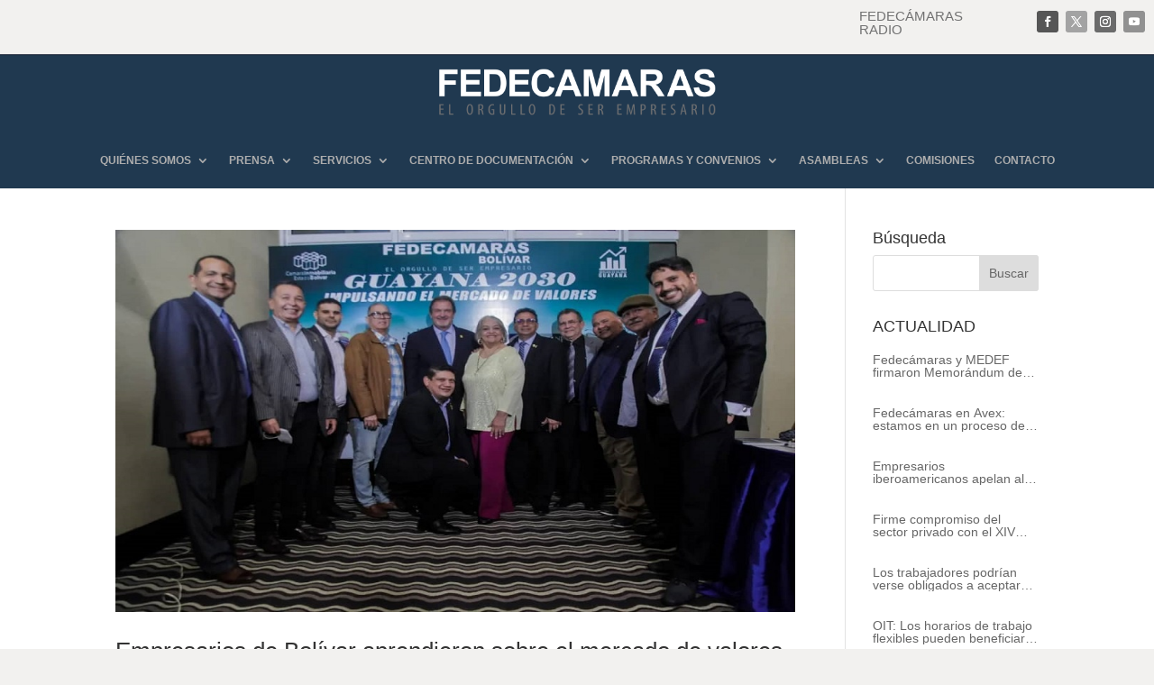

--- FILE ---
content_type: text/css
request_url: https://www.fedecamaras.org.ve/wp-content/et-cache/taxonomy/post_tag/1546/et-divi-dynamic-tb-32327-late.css
body_size: 27
content:
@font-face{font-family:ETmodules;font-display:block;src:url(//www.fedecamaras.org.ve/wp-content/themes/Divi/core/admin/fonts/modules/social/modules.eot);src:url(//www.fedecamaras.org.ve/wp-content/themes/Divi/core/admin/fonts/modules/social/modules.eot?#iefix) format("embedded-opentype"),url(//www.fedecamaras.org.ve/wp-content/themes/Divi/core/admin/fonts/modules/social/modules.woff) format("woff"),url(//www.fedecamaras.org.ve/wp-content/themes/Divi/core/admin/fonts/modules/social/modules.ttf) format("truetype"),url(//www.fedecamaras.org.ve/wp-content/themes/Divi/core/admin/fonts/modules/social/modules.svg#ETmodules) format("svg");font-weight:400;font-style:normal}